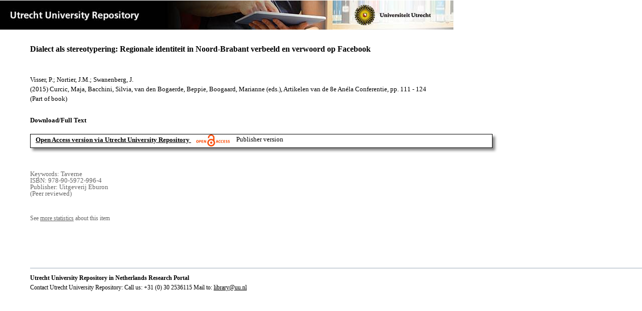

--- FILE ---
content_type: text/html;charset=utf-8
request_url: https://dspace.library.uu.nl/handle/1874/330361
body_size: 3862
content:
<?xml version="1.0" encoding="UTF-8"?>
<!DOCTYPE html PUBLIC "-//W3C//DTD XHTML 1.0 Strict//EN" "http://www.w3.org/TR/xhtml1/DTD/xhtml1-strict.dtd">
<html xmlns="http://www.w3.org/1999/xhtml" xmlns:itemViewUtil="org.dspace.app.xmlui.utils.ItemViewUtil" class="no-js">
<head>
<meta content="text/html; charset=UTF-8" http-equiv="Content-Type" />
<meta content="IE=edge,chrome=1" http-equiv="X-UA-Compatible" />
<meta content="width=device-width, initial-scale=1.0, maximum-scale=1.0" name="viewport" />
<link rel="shortcut icon" href="/themes/Public/images/favicon.ico" />
<link rel="apple-touch-icon" href="/themes/Public/images/apple-touch-icon.png" />
<meta name="Generator" content="DSpace 5.5" />
<link type="text/css" rel="stylesheet" media="screen" href="/themes/Public/lib/css/reset.css" />
<link type="text/css" rel="stylesheet" media="screen" href="/themes/Public/lib/css/base.css" />
<link type="text/css" rel="stylesheet" media="screen" href="/themes/Public/lib/css/helper.css" />
<link type="text/css" rel="stylesheet" media="screen" href="/themes/Public/lib/css/jquery-ui-1.8.15.custom.css" />
<link type="text/css" rel="stylesheet" media="screen" href="/themes/Public/lib/css/style.css" />
<link type="text/css" rel="stylesheet" media="screen" href="/themes/Public/lib/css/authority-control.css" />
<link type="text/css" rel="stylesheet" media="handheld" href="/themes/Public/lib/css/handheld.css" />
<link type="text/css" rel="stylesheet" media="print" href="/themes/Public/lib/css/print.css" />
<link type="text/css" rel="stylesheet" media="all" href="/themes/Public/lib/css/media.css" />
<link type="text/css" rel="stylesheet" media="all" href="/themes/Public/lib/css/style.css" />
<link type="application/opensearchdescription+xml" rel="search" href="https://dspace.library.uu.nl:443/open-search/description.xml" title="DSpace" />
<script type="text/javascript">
                                //Clear default text of empty text areas on focus
                                function tFocus(element)
                                {
                                        if (element.value == ' '){element.value='';}
                                }
                                //Clear default text of empty text areas on submit
                                function tSubmit(form)
                                {
                                        var defaultedElements = document.getElementsByTagName("textarea");
                                        for (var i=0; i != defaultedElements.length; i++){
                                                if (defaultedElements[i].value == ' '){
                                                        defaultedElements[i].value='';}}
                                }
                                //Disable pressing 'enter' key to submit a form (otherwise pressing 'enter' causes a submission to start over)
                                function disableEnterKey(e)
                                {
                                     var key;

                                     if(window.event)
                                          key = window.event.keyCode;     //Internet Explorer
                                     else
                                          key = e.which;     //Firefox and Netscape

                                     if(key == 13)  //if "Enter" pressed, then disable!
                                          return false;
                                     else
                                          return true;
                                }

                                function FnArray()
                                {
                                    this.funcs = new Array;
                                }

                                FnArray.prototype.add = function(f)
                                {
                                    if( typeof f!= "function" )
                                    {
                                        f = new Function(f);
                                    }
                                    this.funcs[this.funcs.length] = f;
                                };

                                FnArray.prototype.execute = function()
                                {
                                    for( var i=0; i < this.funcs.length; i++ )
                                    {
                                        this.funcs[i]();
                                    }
                                };

                                var runAfterJSImports = new FnArray();
            </script>
<script xmlns:i18n="http://apache.org/cocoon/i18n/2.1" type="text/javascript" src="/themes/Public/lib/js/modernizr-1.7.min.js"> </script>
<title>Dialect als stereotypering: Regionale identiteit in Noord-Brabant verbeeld en verwoord op Facebook</title>
<link rel="schema.DCTERMS" href="http://purl.org/dc/terms/" />
<link rel="schema.DC" href="http://purl.org/dc/elements/1.1/" />
<meta name="DC.contributor" content="LS Nederlandse taalkunde" xml:lang="en" />
<meta name="DC.contributor" content="Afd Overig TLC" xml:lang="en" />
<meta name="DC.contributor" content="ILS Variation" xml:lang="en" />
<meta name="DC.creator" content="Visser, P." />
<meta name="DC.creator" content="Nortier, J.M." />
<meta name="DC.creator" content="Swanenberg, J." />
<meta name="DCTERMS.dateAccepted" content="2016-04-18T07:52:10Z" scheme="DCTERMS.W3CDTF" />
<meta name="DCTERMS.available" content="2016-04-18T07:52:10Z" scheme="DCTERMS.W3CDTF" />
<meta name="DCTERMS.issued" content="2015" scheme="DCTERMS.W3CDTF" />
<meta name="DCTERMS.extent" content="14" />
<meta name="DCTERMS.bibliographicCitation" content="Visser , P , Nortier , J M &amp; Swanenberg , J 2015 , Dialect als stereotypering : Regionale identiteit in Noord-Brabant verbeeld en verwoord op Facebook . in M Curcic , S Bacchini , B van den Bogaerde &amp; M Boogaard (eds) , Artikelen van de 8e Anéla Conferentie : Toegepaste Taalwetenschap 05/2015 . Uitgeverij Eburon , Delft , pp. 111-124 ." />
<meta name="DC.identifier" content="978-90-5972-996-4" />
<meta name="DC.identifier" content="http://hdl.handle.net/1874/330361" scheme="DCTERMS.URI" />
<meta name="DC.language" content="nl" scheme="DCTERMS.RFC1766" />
<meta name="DC.publisher" content="Uitgeverij Eburon" />
<meta name="DC.rights" content="Delft" />
<meta name="DC.subject" content="Taverne" />
<meta name="DC.title" content="Dialect als stereotypering: Regionale identiteit in Noord-Brabant verbeeld en verwoord op Facebook" xml:lang="nl" />
<meta name="DC.type" content="Part of book" />
<meta name="DC.type" content="Peer reviewed" />
<meta name="DC.identifier" content="https://dspace.library.uu.nl/handle/1874/330361" />
<meta name="DC.identifier" content="https://dspace.library.uu.nl/handle/1874/330361" />
<meta name="DC.rights" content="Open Access (free)" />
<meta name="DC.relation" content="111" />
<meta name="DC.relation" content="124" />
<meta name="DC.relation" content="Artikelen van de 8e Anéla Conferentie" />
<meta name="DC.contributor" content="Curcic, Maja" />
<meta name="DC.contributor" content="Bacchini, Silvia" />
<meta name="DC.contributor" content="van den Bogaerde, Beppie" />
<meta name="DC.contributor" content="Boogaard, Marianne" />
<meta name="DC.type" content="Publisher version" />
<meta name="DC.identifier" content="URN:NBN:NL:UI:10-1874-330361" />
<meta name="DC.type" content="Published" />
<meta name="DC.identifier" content="14443652" />

<meta content="Taverne" name="citation_keywords" />
<meta content="978-90-5972-996-4" name="citation_isbn" />
<meta content="111" name="citation_firstpage" />
<meta content="Dialect als stereotypering: Regionale identiteit in Noord-Brabant verbeeld en verwoord op Facebook" name="citation_title" />
<meta content="Uitgeverij Eburon" name="citation_publisher" />
<meta content="nl" name="citation_language" />
<meta content="Visser, P." name="citation_author" />
<meta content="Nortier, J.M." name="citation_author" />
<meta content="Swanenberg, J." name="citation_author" />
<meta content="https://dspace.library.uu.nl/bitstream/1874/330361/1/Anela2015_Conferentiebundel.pdf" name="citation_pdf_url" />
<meta content="2015" name="citation_date" />
<meta content="https://dspace.library.uu.nl/handle/1874/330361" name="citation_abstract_html_url" />
<meta content="124" name="citation_lastpage" />
<meta content="Dialect als stereotypering: Regionale identiteit in Noord-Brabant verbeeld en verwoord op Facebook" property="og:title" />
<meta content="website" property="og:type" />
<meta content="https://dspace.library.uu.nl/handle/1874/330361" property="og:url" />
<meta content="https://dspace.library.uu.nl/themes/Public/images/banners/Banner_Utrecht_University_Repository.jpg" property="og:image" />
</head><!--[if lt IE 7 ]> <body class="ie6"> <![endif]-->
                <!--[if IE 7 ]>    <body class="ie7"> <![endif]-->
                <!--[if IE 8 ]>    <body class="ie8"> <![endif]-->
                <!--[if IE 9 ]>    <body class="ie9"> <![endif]-->
                <!--[if (gt IE 9)|!(IE)]><!--><body><!--<![endif]-->
<div id="ds-main">
<div id="ds-header-wrapper">
<!--Public theme-->
<div class="clearfix" id="ds-header">
<span id="ds-header-logo">
					
				 
				</span>
<h1 class="pagetitle visuallyhidden">Dialect als stereotypering: Regionale identiteit in Noord-Brabant verbeeld en verwoord op Facebook</h1>
<h2 class="static-pagetitle visuallyhidden">DSpace/Manakin Repository</h2>
<div xmlns:i18n="http://apache.org/cocoon/i18n/2.1" id="ds-user-box" />
</div>
</div>
<div id="ds-content-wrapper">
<!--Public theme-->
<div class="clearfix" id="ds-content">
<div id="ds-body">
<div id="aspect_artifactbrowser_ItemViewer_div_item-view" class="ds-static-div primary">
<!-- External Metadata URL: cocoon://metadata/handle/1874/330361/mets.xml?rightsMDTypes=METSRIGHTS-->
<!-- Public theme item-view.xsl-->
<div xmlns:bitstreamLinkUtil="org.dspace.app.xmlui.utils.BitstreamLinkUtil" xmlns:oreatom="http://www.openarchives.org/ore/atom/" xmlns:ore="http://www.openarchives.org/ore/terms/" xmlns:atom="http://www.w3.org/2005/Atom" class="item-summary-view-metadata">
<div class="titleshare">
<div class="simple-item-view-title">Dialect als stereotypering: Regionale identiteit in Noord-Brabant verbeeld en verwoord op Facebook</div>
<div class="endtitleshare"> </div>
</div>
<div class="simple-item-view-authors">Visser, P.; Nortier, J.M.; Swanenberg, J.</div>
<div class="simple-item-view-value"> (2015) Curcic, Maja, Bacchini, Silvia, van den Bogaerde, Beppie, Boogaard, Marianne (eds.), Artikelen van de 8e Anéla Conferentie, pp. 111 - 124</div>
<div xmlns:i18n="http://apache.org/cocoon/i18n/2.1" class="simple-item-view-value"> (Part of book) </div>
<div class="simple-item-view-label">Download/Full Text</div>
<!--Dit is een single-->
<div xmlns:i18n="http://apache.org/cocoon/i18n/2.1" class="simple-item-view-value-link-open">
<!--bitstreamid: 3614565-->
<span class="fulltextlink">
<a href="/bitstream/handle/1874/330361/Anela2015_Conferentiebundel.pdf?sequence=1&amp;isAllowed=y">Open Access version via Utrecht University Repository</a>
</span>
<span xmlns:i18n="http://apache.org/cocoon/i18n/2.1" class="open_access_logo" id="open_access_logo">
<img class="open_access_logo" src="/themes/Public/images/OpenAccesslogo_klein.jpg" />
</span>
<span class="version_info">Publisher version</span>
</div>
<div class="verticalspace"> </div>
<div class="simple-item-view-value-minor">Keywords: Taverne</div>
<div xmlns:i18n="http://apache.org/cocoon/i18n/2.1" class="simple-item-view-value-minor">ISBN: 978-90-5972-996-4</div>
<div xmlns:i18n="http://apache.org/cocoon/i18n/2.1" class="simple-item-view-value-minor">Publisher: Uitgeverij Eburon</div>
<div xmlns:i18n="http://apache.org/cocoon/i18n/2.1" class="simple-item-view-value-minor">(Peer reviewed) </div>
</div>
<div xmlns:bitstreamLinkUtil="org.dspace.app.xmlui.utils.BitstreamLinkUtil" xmlns:oreatom="http://www.openarchives.org/ore/atom/" xmlns:ore="http://www.openarchives.org/ore/terms/" xmlns:atom="http://www.w3.org/2005/Atom" class="item-view-metrics">
<div class="altmetric-embed" data-badge-type="donut" data-handle="1874/330361">
				          
			        </div>
<div id="addthis_toolbox_with_metrics" class="addthis_native_toolbox">  </div>
<div class="item-summary-view-pageviewcount" id="showstats" onclick="ga('send', 'event', 'itemstats', 'clicked'); get_views();">
			            See <span class="minorlink">more statistics</span> about this item
			        </div>
<div class="item-summary-view-pageviewcount" id="pageviewcount">  </div>
<div class="item-summary-view-pageviewcount" id="downloadcount">  </div>
</div>
<div xmlns:bitstreamLinkUtil="org.dspace.app.xmlui.utils.BitstreamLinkUtil" xmlns:oreatom="http://www.openarchives.org/ore/atom/" xmlns:ore="http://www.openarchives.org/ore/terms/" xmlns:atom="http://www.w3.org/2005/Atom" id="ds-footer-wrapper">
<div id="ds-footer">
<a href="https://netherlands.openaire.eu/">Utrecht University Repository in Netherlands Research Portal</a>
<br />Contact Utrecht University Repository: Call us: +31 (0) 30 2536115 Mail to: <a href="mailto:library@uu.nl" style="text-decoration: underline; font-weight:normal; cursor: pointer">library@uu.nl</a>
</div>
</div>
</div>
</div>
</div>
</div>
</div>
<script type="text/javascript">!window.jQuery && document.write('<script type="text/javascript" src="/static/js/jquery-1.6.2.min.js"> <\/script>')</script>
<script type="text/javascript" src="/themes/Public/lib/js/jquery-ui-1.8.15.custom.min.js"> </script>
<script type="text/javascript" src="/themes/Public/lib/js/itemview.js"> </script>
<script src="https://d1bxh8uas1mnw7.cloudfront.net/assets/embed.js" type="text/javascript" /><!--[if lt IE 7 ]>
<script type="text/javascript" src="/themes/Public/lib/js/DD_belatedPNG_0.0.8a.js?v=1"> </script>
<script type="text/javascript">DD_belatedPNG.fix('#ds-header-logo');DD_belatedPNG.fix('#ds-footer-logo');$.each($('img[src$=png]'), function() {DD_belatedPNG.fixPng(this);});</script><![endif]-->
<script type="text/javascript">
            runAfterJSImports.execute();
        </script>
<script>
				  (function(i,s,o,g,r,a,m){i['GoogleAnalyticsObject']=r;i[r]=i[r]||function(){
				  (i[r].q=i[r].q||[]).push(arguments)},i[r].l=1*new Date();a=s.createElement(o),
				  m=s.getElementsByTagName(o)[0];a.async=1;a.src=g;m.parentNode.insertBefore(a,m)
				  })(window,document,'script','//www.google-analytics.com/analytics.js','ga');

				  ga('create', 'UA-8471402-65', 'auto');
				  ga('set', 'anonymizeIp', true);
				  ga('send', 'pageview');
			  </script>
<script async="async" src="//s7.addthis.com/js/300/addthis_widget.js#pubid=ra-56fa83c6ed1cf613" type="text/javascript"> </script></body></html>
